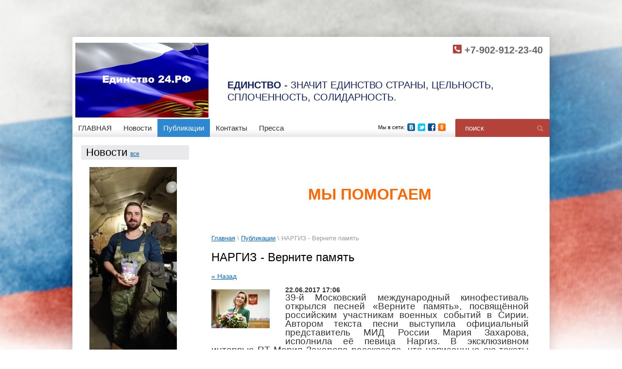

--- FILE ---
content_type: text/html; charset=utf-8
request_url: http://xn--24-dlchet9ajzk.xn--p1ai/publikacii/article_post/nargiz-vernite-pamyat
body_size: 6351
content:
                              <!DOCTYPE html>
<html xmlns="http://www.w3.org/1999/html">
<head>
<meta name="robots" content="all"/>
<meta http-equiv="Content-Type" content="text/html; charset=UTF-8" />
<meta name="description" content="НАРГИЗ - Верните память Публикации " />
<meta name="keywords" content="НАРГИЗ - Верните память Публикации " />
<title>НАРГИЗ - Верните память Публикации </title>
<link rel="canonical" href="/publikacii/article_post/nargiz-vernite-pamyat"/><link rel="stylesheet" type="text/css" href="/t/v161/images/styles.less.css">
<link rel="stylesheet" type="text/css" href="/g/css/styles_articles_tpl.css">
<link rel="stylesheet" type="text/css" href="/g/module/megaslider/css/slider.css" />
<link rel="stylesheet" type="text/css" href="/g/module/megaslider/themes/orangeroundedv01/css/slider.css" />

            <!-- 46b9544ffa2e5e73c3c971fe2ede35a5 -->
            <script src='/shared/s3/js/lang/ru.js'></script>
            <script src='/shared/s3/js/common.min.js'></script>
        <link rel='stylesheet' type='text/css' href='/shared/s3/css/calendar.css' /><link rel='stylesheet' type='text/css' href='/shared/highslide-4.1.13/highslide.min.css'/>
<script type='text/javascript' src='/shared/highslide-4.1.13/highslide.packed.js'></script>
<script type='text/javascript'>
hs.graphicsDir = '/shared/highslide-4.1.13/graphics/';
hs.outlineType = null;
hs.showCredits = false;
hs.lang={cssDirection:'ltr',loadingText:'Загрузка...',loadingTitle:'Кликните чтобы отменить',focusTitle:'Нажмите чтобы перенести вперёд',fullExpandTitle:'Увеличить',fullExpandText:'Полноэкранный',previousText:'Предыдущий',previousTitle:'Назад (стрелка влево)',nextText:'Далее',nextTitle:'Далее (стрелка вправо)',moveTitle:'Передвинуть',moveText:'Передвинуть',closeText:'Закрыть',closeTitle:'Закрыть (Esc)',resizeTitle:'Восстановить размер',playText:'Слайд-шоу',playTitle:'Слайд-шоу (пробел)',pauseText:'Пауза',pauseTitle:'Приостановить слайд-шоу (пробел)',number:'Изображение %1/%2',restoreTitle:'Нажмите чтобы посмотреть картинку, используйте мышь для перетаскивания. Используйте клавиши вперёд и назад'};</script>
<link rel="icon" href="/favicon.ico" type="image/x-icon">

<script src="/g/libs/jquery/1.9.1/jquery.min.js"></script>
<script type="text/javascript" src="/g/module/megaslider/js/megaslider.jquery.js"></script>
<!--[if lt IE 9]>
<script type="text/javascript" src="http://html5shiv.googlecode.com/svn/trunk/html5.js"></script>
<![endif]-->
  
<!-- Put this script tag to the <head> of your page -->
<script type="text/javascript" src="http://vk.com/js/api/share.js?90" charset="windows-1251"></script>


  
<script type="text/javascript" src="/t/v161/images/check-browser.js"></script>
<script type="text/javascript" src="/t/v161/images/main.js"></script>
</head>
<body>
    <div class="wrapper">
            <header>
                <div class="container">
                    <div class="header-top-line">
                        <div class="left-part">
                                                    <a class="logo" href="http://xn--24-dlchet9ajzk.xn--p1ai">
                                <img src="/thumb/2/izfi5kjXpoeTBt6H2Q_oAg/274r164/d/logo.png" alt="ЕДИНСТВО24.РФ" />
                            </a>
                                                    <div class="company-name">
                                ЕДИНСТВО24.РФ
                            </div>
                                                        <div class="company-slogan">
                              <strong>ЕДИНСТВО</strong>  -  ЗНАЧИТ ЕДИНСТВО СТРАНЫ, ЦЕЛЬНОСТЬ, СПЛОЧЕННОСТЬ, СОЛИДАРНОСТЬ.
                            </div>
                                                    </div>
                        <div class="right-part"><table border="0" cellpadding="0" cellspacing="0">
	<tbody>
		<tr>
			<td>
			<p>&nbsp;</p>
			</td>
			<td style="padding: 0 0 0 20px; vertical-align: middle;"><img alt="phone-icon" src="/thumb/2/2Zj3_tdH_n55dAIfkcF0tg/r/d/phone-icon.png" style="border-width: 0;" title="" /> &nbsp;<span style="font-size:15pt;"><strong>+7-902-912-23-40</strong></span></td>
		</tr>
	</tbody>
</table></div>
                    </div>
                </div>

                <div class="header-bottom-line">
                    <div class="container">
                        <nav>
                        <ul><li><a href="/" >ГЛАВНАЯ</a></li><li><a href="/novosti" >Новости</a></li><li class="opened active"><a href="/publikacii" >Публикации</a></li><li><a href="/kontakty" >Контакты</a></li><li><a href="/pressa" >Пресса</a></li></ul>                        </nav>

                        <div class="search-block">
                            <form action="/search" name="" method="get" class="search-container">
                                <div class="field">
                                    <input type="text" name="search" value="поиск" />
                                    <button type="submit"></button>
                                </div>
                            <re-captcha data-captcha="recaptcha"
     data-name="captcha"
     data-sitekey="6LcOAacUAAAAAI2fjf6MiiAA8fkOjVmO6-kZYs8S"
     data-lang="ru"
     data-rsize="invisible"
     data-type="image"
     data-theme="light"></re-captcha></form>
                        </div>
                        <div class="social-block">
                            <ul class="social-icons">
                                <li>Мы в сети:</li>
                                                                      <li><a target="_blank" href="https://vk.com/club79659649"><img src="/thumb/2/SxWm1zxT0E45lSymQS3NCQ/16r16/d/icon2_vk.png" alt="Вконтакте" /></a></li>
                                                                  <li><a target="_blank" href="https://twitter.com/edinstvo24"><img src="/thumb/2/41UQDWGS5KXKvzfSXMvj2A/16r16/d/icon2_twitter.png" alt="Twitter" /></a></li>
                                                                  <li><a target="_blank" href="http://facebook.com/edinstvo24"><img src="/thumb/2/5IAlTgH9nQFxSyhTXZ5YAQ/16r16/d/icon2_facebook.png" alt="Facebook" /></a></li>
                                                                  <li><a target="_blank" href="http://odnoklassniki.ru/group/53323457232995"><img src="/thumb/2/MpHYNnUB9Zds9HxCpMaurg/16r16/d/icon2_odnoklassniki.png" alt="Odnoklassniki" /></a></li>
                                                          </ul>
                        </div>
                    </div>
                </div>
            </header>

            <section class="main-content">
                <div class="container">
                    <table>
                        <tr>
                            <td class="sidebar">

                                                                                              				
                                                <div class="news-block">
                  <div class="box-titles blue-title">
                    Новости
                                        <a href="/novosti">все</a>
                  </div>
                  <ul class="news-list">
                                                            <li>
                      <img src="/thumb/2/8KqwaK1wSbGQTPcVK-QyvA/180r/d/img-20230101-wa0006.jpg">                      <span>03.01.2023</span>
                      <a href="/novosti/news_post/gumanitarnaya-pomoshch-doshla-svoevremenno">Гуманитарная помощь дошла своевременно</a>
                    </li>
                                                                                <li>
                      <img src="/thumb/2/sJv0akt96UdVOFPtuUkE-g/180r/d/img-20230122-wa0008.jpg">                      <span>26.12.2022</span>
                      <a href="/novosti/news_post/yunye-krasnoyarcy-sovmestno-s-volonterami-iniciativnoj-gruppy-edinstvo-g-krasnoyarska-podderzhivayut-uchastnikov-svo">Юные красноярцы совместно с волонтёрами инициативной группы &quot;Единство&quot; г. Красноярска поддерживают участников СВО</a>
                    </li>
                                                                                <li>
                      <img src="/thumb/2/KpedVlYyZwtYLgjD7iR_KQ/180r/d/img-20221215-wa0009.jpg">                      <span>16.12.2022</span>
                      <a href="/novosti/news_post/pochetnyj-znak">Почетный знак</a>
                    </li>
                                                                                <li>
                      <img src="/thumb/2/qx8-XP1vqAmNB2TTWt5--g/180r/d/0_pdf_scanner_22-01-23_81843.jpg">                      <span>16.12.2022</span>
                      <a href="/novosti/news_post/sovmestno-s-sibiryakami-krasnoyarcami-prodolzhaem-sbor-gumanitarnoj-pomoshchi-dlya-uchastnikov-svo">Совместно с сибиряками-красноярцами продолжаем сбор гуманитарной помощи для участников СВО</a>
                    </li>
                                                                                <li>
                      <img src="/thumb/2/ltTX2gwT0vnHWMUMeYmxwQ/180r/d/foto_nomer_1.jpg">                      <span>10.12.2022</span>
                      <a href="/novosti/news_post/ocherednoj-gumanitarnyj-gruz-gotov-k-otpravke-v-zonu-svo">Очередной гуманитарный груз готов к отправке в зону СВО</a>
                    </li>
                                                          </ul>
                </div>
				      
								                                <div class="box-titles orange-title">
                                    НАШИ АКЦИИ
                                </div>
                                <div class="sidebar-content stock-block">
                                   <p><a class="highslide" href="/thumb/2/eON7DANMJT_a1_YdEHg5zA/r/d/%D0%9D%D0%BE%D0%B2%D0%BE%D1%80%D0%BE%D1%81%D1%81%D0%B8%D1%8F.jpg" onclick="return hs.expand(this)"><img alt="Новороссия" height="112" src="/thumb/2/jBXElz_ttL47p-xqyV7okQ/180r160/d/%D0%9D%D0%BE%D0%B2%D0%BE%D1%80%D0%BE%D1%81%D1%81%D0%B8%D1%8F.jpg" style="border-width: 0px; display: block; margin-left: auto; margin-right: auto;" width="180" /></a></p>

<p>&nbsp;</p>

<p style="text-align: center;"><strong><em>ПОМОЩЬ НОВОРОССИИ&nbsp;</em></strong></p>

<p style="text-align: center;"><strong><span style="font-size:18pt;">+7-902-912-23-40</span></strong></p>
                                </div>
                                                                	
                                
				                            </td>
                            <td class="content-part">
                                                                <div class="text">
                                  <div style="margin: 25px 0 30px;"><table height="91" width="736">
	<tbody>
		<tr>
			<td>&nbsp;</td>
			<td>
			<p style="text-align: center;"><span style="font-size: 32px; color: #ff6600;"><strong>МЫ ПОМОГАЕМ</strong></span></p>
			</td>
			<td>&nbsp;</td>
		</tr>
	</tbody>
</table></div>                                    <div class="site-path">
<a href="/">Главная</a>
 \ 
<a href="/publikacii">Публикации</a>
   
  
 \ НАРГИЗ - Верните память
  
  
</div>					                                    <h1>НАРГИЗ - Верните память</h1>
<table class="tab_null">
    <tr>
        <td class="td">
                                           <a href="javascript:history.go(-1)">&laquo; Назад</a><br /><br />
      <b>22.06.2017 17:06</b>                    <div class="art-tpl__thumb">
            <a class="highslide" href="/d/inx960x640.jpg" onclick="return hs.expand(this);">              <img src="/thumb/2/JOkgCZRMbKkSDjn5ADr1RQ/120r120/d/inx960x640.jpg" alt="НАРГИЗ - Верните память" title="НАРГИЗ - Верните память" />
            </a>          </div>
                      <p style="text-align: justify;"><span style="font-size:14pt;">39-й Московский международный кинофестиваль открылся песней &laquo;Верните память&raquo;, посвящённой российским участникам военных событий в Сирии. Автором текста песни выступила официальный представитель МИД России Мария Захарова, исполнила её певица Наргиз. В эксклюзивном интервью RT Мария Захарова рассказала, что написанные ею тексты &mdash; это способ передать пережитые эмоции.</span></p>

<div class="videodetector">
<div class="videodetector"><iframe frameborder="0" height="400" src="https://www.youtube.com/embed/JPpwquFCWgk?autohide=1&amp;controls=1&amp;showinfo=0" width="600"></iframe></div>

<p>&nbsp;</p>
</div>

<p>&nbsp;</p>
      <br clear="all" /><br />
             
                        </td>
                </tr>
</table>
</div>
                            </td>
                        </tr>
                    </table>
                </div>
            </section>
        <div class="empty"></div>
    </div>
    <footer>
        <a class="go-up" href="#"></a>
        <div class="container">
		<ul class="footer-menu">	<li><a href="/">ГЛАВНАЯ</a></li>	<li><a href="/novosti">Новости</a></li>	<li><a href="/publikacii">Публикации</a></li>	<li><a href="/kontakty">Контакты</a></li>	<li><a href="/pressa">Пресса</a></li></ul>

            <div class="bottom-line">

                <div class="right-place">
                    <div class="order-site">
                        <span style='font-size:14px;' class='copyright'><!--noindex--><span style="text-decoration:underline; cursor: pointer;" onclick="javascript:window.open('https://megagr'+'oup.ru/?utm_referrer='+location.hostname)" class="copyright"><img src="/g/mlogo/25x25/grey/dark.png" alt="Создание сайтов - Мегагрупп.ру" style="vertical-align: middle;"> Создание сайтов</span> — Мегагрупп.ру<!--/noindex--></span>
                    </div>
                  <div style="padding: 10px 10px 0 0;"><!--LiveInternet counter--><script type="text/javascript"><!--
document.write("<a href='//www.liveinternet.ru/click' "+
"target=_blank><img src='//counter.yadro.ru/hit?t21.3;r"+
escape(document.referrer)+((typeof(screen)=="undefined")?"":
";s"+screen.width+"*"+screen.height+"*"+(screen.colorDepth?
screen.colorDepth:screen.pixelDepth))+";u"+escape(document.URL)+
";"+Math.random()+
"' alt='' title='LiveInternet: показано число просмотров за 24"+
" часа, посетителей за 24 часа и за сегодня' "+
"border='0' width='88' height='31'><\/a>")
//--></script><!--/LiveInternet-->
<!--__INFO2026-01-30 02:32:08INFO__-->
</div>
                </div>
                                <div class="two-blocks">
                  Copyright &copy; 2014 - 2026                    <div class="social-block">
                        <p>Мы в сети:</p>
                        <ul class="social-icons">
                             	                             <li><a target="_blank" href="https://vk.com/club79659649"><img src="/thumb/2/SxWm1zxT0E45lSymQS3NCQ/16r16/d/icon2_vk.png" alt="Вконтакте" /></a></li>
	                     	                             <li><a target="_blank" href="https://twitter.com/edinstvo24"><img src="/thumb/2/41UQDWGS5KXKvzfSXMvj2A/16r16/d/icon2_twitter.png" alt="Twitter" /></a></li>
	                     	                             <li><a target="_blank" href="http://facebook.com/edinstvo24"><img src="/thumb/2/5IAlTgH9nQFxSyhTXZ5YAQ/16r16/d/icon2_facebook.png" alt="Facebook" /></a></li>
	                     	                             <li><a target="_blank" href="http://odnoklassniki.ru/group/53323457232995"><img src="/thumb/2/MpHYNnUB9Zds9HxCpMaurg/16r16/d/icon2_odnoklassniki.png" alt="Odnoklassniki" /></a></li>
	                                              </ul>
                    </div>
                </div>
                                <div class="left-place">
                    <address>
                        <p><img alt="phone-icon" src="/thumb/2/2Zj3_tdH_n55dAIfkcF0tg/r/d/phone-icon.png" style="border-width: 0;" title="" /> &nbsp;<span style="font-size:15pt;"><strong>+7-902-912-23-40</strong></span></p>

<p>&nbsp;</p>
                                                                                                <a href="mailto:brand5001@mail.ru">brand5001@mail.ru</a>                                                                    </address>
                </div>

            </div>
        </div>
    </footer>

<!-- assets.bottom -->
<!-- </noscript></script></style> -->
<script src="/my/s3/js/site.min.js?1769681696" ></script>
<script src="/my/s3/js/site/defender.min.js?1769681696" ></script>
<script >/*<![CDATA[*/
var megacounter_key="0a8cd511e0a26bfde856e31c41b44a79";
(function(d){
    var s = d.createElement("script");
    s.src = "//counter.megagroup.ru/loader.js?"+new Date().getTime();
    s.async = true;
    d.getElementsByTagName("head")[0].appendChild(s);
})(document);
/*]]>*/</script>
<script >/*<![CDATA[*/
$ite.start({"sid":874767,"vid":878770,"aid":1027997,"stid":4,"cp":21,"active":true,"domain":"xn--24-dlchet9ajzk.xn--p1ai","lang":"ru","trusted":false,"debug":false,"captcha":3});
/*]]>*/</script>
<!-- /assets.bottom -->
</body>
</html>

--- FILE ---
content_type: text/css
request_url: http://xn--24-dlchet9ajzk.xn--p1ai/g/module/megaslider/css/slider.css
body_size: 1543
content:
@charset "utf-8";
/* CSS Document */
.slider {position:relative;}
.slider .slider-items {position:relative; overflow:hidden; z-index:2;}
	.slider .slider-item {position:absolute; top:0; left:0; overflow:hidden;}
	.slider .slider-image {position:absolute; z-index:1;text-align:center;width:100%;height:100%;}
	.slider .slider-text {position:absolute; z-index:2;}
		.slider .slider-text .slider-text-inner {}
.slider .slider-controls {}
.slider .slider-controls .slider-prev {position:absolute; top:50%; left:10px; z-index:4; cursor:pointer;}
.slider .slider-controls .slider-next {position:absolute; top:50%; right:10px; z-index:4; cursor:pointer;}
.slider .slider-controls .slider-player {position:absolute; bottom:20px; right:20px; z-index:4; cursor:pointer;}
.slider .slider-controls .slider-player-on {}

.slider .slider-bullets {position:absolute; z-index:3; list-style:none; padding:0; margin:0;}

.slider .slider-bullets li {padding:0; margin:0; cursor:pointer;}
.slider .slider-bullets li.active {}
.slider .slider-bullets-num li {}

.slider-ram-top-left, .slider-ram-top-right, .slider-ram-top, .slider-ram-left, .slider-ram-right, .slider-ram-bottom-left, .slider-ram-bottom-right, .slider-ram-bottom {font-size:0; line-height:0;}

/* texts positions */
.slider .slider-text-top {top:0; left:0;width:100%;}

.slider .slider-text-left {top:0; left:0;width:25%; height:100%;}

.slider .slider-text-right {top:0; right:0;width:25%; height:100%;}

.slider .slider-text-bottom {bottom:0; left:0; width:100%;}


/* bullets positions */

.slider .slider-bullets-bottom-left {bottom:20px; left:20px;}
.slider .slider-bullets-bottom-left li {float:left; margin:0 0 0 2px;}

.slider .slider-bullets-top-left {top:20px; left:20px;}
.slider .slider-bullets-top-left li {float:left; margin:0 0 0 2px;}

.slider .slider-bullets-left-bottom {bottom:20px; left:20px;}
.slider .slider-bullets-left-bottom li {margin:0 0 2px;}

.slider .slider-bullets-left-top {top:20px; left:20px;}
.slider .slider-bullets-left-top li {margin:0 0 2px;}

.slider .slider-bullets-bottom-right {bottom:20px; right:20px;}
.slider .slider-bullets-bottom-right li {float:left; margin:0 0 0 2px;}

.slider .slider-bullets-top-right {top:20px; right:20px;}
.slider .slider-bullets-top-right li {float:left; margin:0 0 0 2px;}

.slider .slider-bullets-right-bottom {bottom:20px; right:20px;}
.slider .slider-bullets-right-bottom li {margin:0 0 2px;}

.slider .slider-bullets-right-top {top:20px; right:20px;}
.slider .slider-bullets-right-top li {margin:0 0 2px;}


/* sizes */
	/* width */
	
	.slider-width-980, .slider-width-980 .slider-items, .slider-width-980 .slider-item {width:980px;}		
	.slider-width-960, .slider-width-960 .slider-items, .slider-width-960 .slider-item {width:960px;}		
	.slider-width-940, .slider-width-940 .slider-items, .slider-width-940 .slider-item {width:940px;}
	.slider-width-920, .slider-width-920 .slider-items, .slider-width-920 .slider-item {width:920px;}
	.slider-width-900, .slider-width-900 .slider-items, .slider-width-900 .slider-item {width:900px;}
	.slider-width-880, .slider-width-880 .slider-items, .slider-width-880 .slider-item {width:880px;}
	.slider-width-860, .slider-width-860 .slider-items, .slider-width-860 .slider-item {width:860px;}
	.slider-width-840, .slider-width-840 .slider-items, .slider-width-840 .slider-item {width:840px;}
	.slider-width-820, .slider-width-820 .slider-items, .slider-width-820 .slider-item {width:820px;}
	.slider-width-800, .slider-width-800 .slider-items, .slider-width-800 .slider-item {width:800px;}
	.slider-width-780, .slider-width-780 .slider-items, .slider-width-780 .slider-item {width:780px;}
	.slider-width-760, .slider-width-760 .slider-items, .slider-width-760 .slider-item {width:760px;}
	.slider-width-740, .slider-width-740 .slider-items, .slider-width-740 .slider-item {width:740px;}
	.slider-width-720, .slider-width-720 .slider-items, .slider-width-720 .slider-item {width:720px;}
	.slider-width-710, .slider-width-710 .slider-items, .slider-width-710 .slider-item {width:710px;}
	.slider-width-700, .slider-width-700 .slider-items, .slider-width-700 .slider-item {width:700px;}
	.slider-width-680, .slider-width-680 .slider-items, .slider-width-680 .slider-item {width:680px;}
	.slider-width-660, .slider-width-660 .slider-items, .slider-width-660 .slider-item {width:660px;}
	.slider-width-655, .slider-width-655 .slider-items, .slider-width-655 .slider-item {width:655px;}
	.slider-width-650, .slider-width-650 .slider-items, .slider-width-650 .slider-item {width:650px;}
	.slider-width-640, .slider-width-640 .slider-items, .slider-width-640 .slider-item {width:640px;}
	.slider-width-620, .slider-width-620 .slider-items, .slider-width-620 .slider-item {width:620px;}
	.slider-width-618, .slider-width-618 .slider-items, .slider-width-618 .slider-item {width:618px;}
	.slider-width-600, .slider-width-600 .slider-items, .slider-width-600 .slider-item {width:600px;}
	
	.slider-width-580, .slider-width-580 .slider-items, .slider-width-580 .slider-item {width:580px;}
	.slider-width-560, .slider-width-560 .slider-items, .slider-width-560 .slider-item {width:560px;}
	.slider-width-540, .slider-width-540 .slider-items, .slider-width-540 .slider-item {width:540px;}
	.slider-width-520, .slider-width-520 .slider-items, .slider-width-520 .slider-item {width:520px;}
	.slider-width-500, .slider-width-500 .slider-items, .slider-width-500 .slider-item {width:500px;}
	.slider-width-480, .slider-width-480 .slider-items, .slider-width-480 .slider-item {width:480px;}
	
	/* height */
	.slider-height-500, .slider-height-500 .slider-items, .slider-height-500 .slider-item {height:500px;}
	.slider-height-490, .slider-height-490 .slider-items, .slider-height-490 .slider-item {height:490px;}
	.slider-height-480, .slider-height-480 .slider-items, .slider-height-480 .slider-item {height:480px;}
	.slider-height-470, .slider-height-470 .slider-items, .slider-height-470 .slider-item {height:470px;}
	.slider-height-460, .slider-height-460 .slider-items, .slider-height-460 .slider-item {height:460px;}
	.slider-height-450, .slider-height-450 .slider-items, .slider-height-450 .slider-item {height:450px;}
	.slider-height-440, .slider-height-440 .slider-items, .slider-height-440 .slider-item {height:440px;}
	.slider-height-430, .slider-height-430 .slider-items, .slider-height-430 .slider-item {height:430px;}
	.slider-height-420, .slider-height-420 .slider-items, .slider-height-420 .slider-item {height:420px;}
	.slider-height-410, .slider-height-410 .slider-items, .slider-height-410 .slider-item {height:410px;}
	.slider-height-400, .slider-height-400 .slider-items, .slider-height-400 .slider-item {height:400px;}
	.slider-height-390, .slider-height-390 .slider-items, .slider-height-390 .slider-item {height:390px;}
	.slider-height-380, .slider-height-380 .slider-items, .slider-height-380 .slider-item {height:380px;}
	.slider-height-370, .slider-height-370 .slider-items, .slider-height-370 .slider-item {height:370px;}
	.slider-height-360, .slider-height-360 .slider-items, .slider-height-360 .slider-item {height:360px;}
	.slider-height-350, .slider-height-350 .slider-items, .slider-height-350 .slider-item {height:350px;}
	.slider-height-340, .slider-height-340 .slider-items, .slider-height-340 .slider-item {height:340px;}
	.slider-height-330, .slider-height-330 .slider-items, .slider-height-330 .slider-item {height:330px;}
	.slider-height-320, .slider-height-320 .slider-items, .slider-height-320 .slider-item {height:320px;}
	.slider-height-310, .slider-height-310 .slider-items, .slider-height-310 .slider-item {height:310px;}
	.slider-height-300, .slider-height-300 .slider-items, .slider-height-300 .slider-item {height:300px;}
	.slider-height-290, .slider-height-290 .slider-items, .slider-height-290 .slider-item {height:290px;}
	.slider-height-280, .slider-height-280 .slider-items, .slider-height-280 .slider-item {height:280px;}
	.slider-height-270, .slider-height-270 .slider-items, .slider-height-270 .slider-item {height:270px;}
	.slider-height-260, .slider-height-260 .slider-items, .slider-height-260 .slider-item {height:260px;}
	.slider-height-250, .slider-height-250 .slider-items, .slider-height-250 .slider-item {height:250px;}
	.slider-height-246, .slider-height-246 .slider-items, .slider-height-246 .slider-item {height:246px;}
	.slider-height-240, .slider-height-240 .slider-items, .slider-height-240 .slider-item {height:240px;}
	.slider-height-230, .slider-height-230 .slider-items, .slider-height-230 .slider-item {height:230px;}
	.slider-height-220, .slider-height-220 .slider-items, .slider-height-220 .slider-item {height:220px;}
	.slider-height-210, .slider-height-210 .slider-items, .slider-height-210 .slider-item {height:210px;}
	.slider-height-200, .slider-height-200 .slider-items, .slider-height-200 .slider-item {height:200px;}
	.slider-height-190, .slider-height-190 .slider-items, .slider-height-190 .slider-item {height:190px;}
	.slider-height-180, .slider-height-180 .slider-items, .slider-height-180 .slider-item {height:180px;}

--- FILE ---
content_type: text/javascript
request_url: http://counter.megagroup.ru/0a8cd511e0a26bfde856e31c41b44a79.js?r=&s=1280*720*24&u=http%3A%2F%2Fxn--24-dlchet9ajzk.xn--p1ai%2Fpublikacii%2Farticle_post%2Fnargiz-vernite-pamyat&t=%D0%9D%D0%90%D0%A0%D0%93%D0%98%D0%97%20-%20%D0%92%D0%B5%D1%80%D0%BD%D0%B8%D1%82%D0%B5%20%D0%BF%D0%B0%D0%BC%D1%8F%D1%82%D1%8C%20%D0%9F%D1%83%D0%B1%D0%BB%D0%B8%D0%BA%D0%B0%D1%86%D0%B8%D0%B8&fv=0,0&en=1&rld=0&fr=0&callback=_sntnl1769798156648&1769798156648
body_size: 198
content:
//:1
_sntnl1769798156648({date:"Fri, 30 Jan 2026 18:35:56 GMT", res:"1"})

--- FILE ---
content_type: application/javascript
request_url: http://xn--24-dlchet9ajzk.xn--p1ai/t/v161/images/main.js
body_size: 1378
content:
$(function(){

$('.slider').megaSlider({
		animation : 'slideLeft'
});

/* Placeholder */

    if($.browser.msie){
        $('.search-block input').attr('value','поиск');
        $('.search-block input').focus(function(){
            if($(this).val() == 'поиск'){
                $(this).val('');
            }
        });

        $('.search-block input').blur(function(){
            if($(this).val() == ''){
                $(this).val('поиск');
            }
        });
    }

    $('.go-up').on('click', function(){

        $('html, body').animate({scrollTop : 0},800);

        return false;
    });

/* - Placeholder */

/* + Simple slider for next prev button only */

    var Slider = {
        _options: {},
        currentIndex: 0,
        maxIndex: 0,
        iid: null,
        init: function() {
            var options = $.extend({
                wrapSelector: '.slider-block ul', /* what is move element?*/
                sliderSelector: '.slider-block',       /* what is slide wrapper?*/
                elementSelector: '.slider-block ul li',     /* what inside elements?*/
                duration: 1000,
                sleep: 3000,
                nextSelector: '.next-slide', /*Controls btn next*/
                prevSelector: '.prev-slide'   /*Controls btn prev*/
            }, this._options), text, elements;

            this._options = options;

            elements = $(options.elementSelector);
            this.elementWidth = elements.eq(0).outerWidth(true);
            this.maxIndex = elements.length;
            this.wrap = $(options.wrapSelector);


            if (elements.get(0)) {
                text = this.wrap.html();
                this.wrap.html(text + text + text).css('margin-left', -this.maxIndex * this.elementWidth);

                this.enableAuto();

                $(options.sliderSelector).hover(function() {
                    Slider.disableAuto();
                }, function() {
                    Slider.enableAuto();
                });

                $(options.nextSelector).click(function() {
                    if (Slider.wrap.is(':animated')) {
                        return false;
                    }
                    Slider.next();
                });

                $(options.prevSelector).click(function() {
                    if (Slider.wrap.is(':animated')) {
                        return false;
                    }
                    Slider.prev();
                });
            }
        },
        enableAuto: function() {
            this.iid = window.setInterval(function() {
                Slider.next();
            }, this._options.sleep);
        },
        disableAuto: function() {
            window.clearInterval(this.iid);
        },

        next: function() {
            this.currentIndex = this.getNextIndex();
            this.wrap.animate({
                'margin-left': -this.elementWidth * this.currentIndex - this.maxIndex * this.elementWidth
            }, this._options.duration, function() {
                var slider = Slider;
                if (slider.currentIndex > slider.maxIndex - 1) {
                    slider.currentIndex = 0;
                    slider.wrap.css('margin-left', -slider.maxIndex * slider.elementWidth);
                }
            });
        },

        prev: function() {
            this.currentIndex = this.getPrevIndex();
            this.wrap.animate({
                'margin-left': -this.elementWidth * this.currentIndex - this.maxIndex * this.elementWidth
            }, this._options.duration, function() {
                var slider = Slider;
                if (slider.currentIndex <= -slider.maxIndex) {
                    slider.currentIndex = 0;
                    slider.wrap.css('margin-left', -slider.maxIndex * slider.elementWidth);
                }
            });
        },

        getNextIndex: function() {
            var i = this.currentIndex + 1;
            if (i > this.maxIndex + 1) {
                i = 0;
            }
            return i;
        },
        getPrevIndex: function() {
            var i = this.currentIndex - 1;
            if (i < -this.maxIndex) {
                i = 0;
            }
            return i;
        }
    }

    $(function() {
        Slider.init();
    });

/* - Simple slider for next prev button only  */

$('.bottom-line-two a').on('click', function(){
    $(window).scrollTop(0);

    return false;
});

var inp = $('.search-block .search-container > .field input');

inp.focus(function(){
  if (this.value=='поиск') this.value=''
$(this).removeClass('place-color');
  });
inp.blur(function(){
if (this.value=='') {
this.value='поиск';
  $(this).addClass('place-color');
}
  });
$('.search-container').submit(function () {
		if (this.search.value == 'поиск') this.search.value = '';
return true;
  });
if (inp.val() == 'поиск') {inp.addClass('place-color')};

});